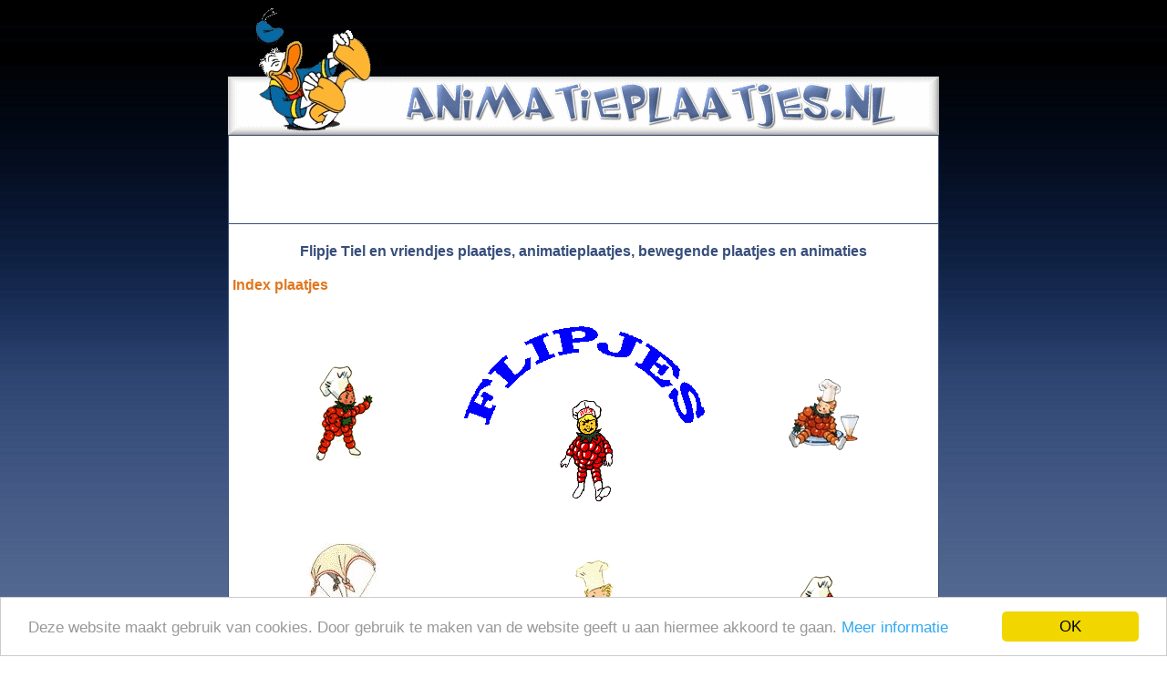

--- FILE ---
content_type: text/html
request_url: http://www.animatieplaatjes.nl/flipjetiel.html
body_size: 1852
content:
<html>

<head>
<meta http-equiv="Content-Type" content="text/html; charset=windows-1252">
<title>Flipje Tiel plaatjes, bewegende plaatjes en animaties van Animatieplaatjes.nl</title>
<META NAME="description" CONTENT="Flipje Tiel plaatjes en vriendjes animatieplaatjes, bewegende plaatjes en animaties">
<META NAME="keywords" CONTENT="Flipje Tiel, Tiels Flipje, Betuwejam, betuwe, jam, marmelade, plaatjes, animatieplaatjes, animaties, bewegende plaatjes, gifplaatjes, plaatjes facebook, ">
<META NAME="revisit-after" CONTENT="2 days">

<style>
body { 
background-image: url("http://www.animatieplaatjes.nl/achtergronden/acw1050.jpg"); 
background-attachment: fixed;}

</STYLE>
<script type="text/javascript">
    window.cookieconsent_options = {"message":"Deze website maakt gebruik van cookies. Door gebruik te maken van de website geeft u aan hiermee akkoord te gaan.","dismiss":"OK","learnMore":"Meer informatie","link":"http://www.animatieplaatjes.nl/cookies.html","theme":"light-bottom"};
</script>

<script type="text/javascript" src="/cookieconsent.min.js"></script>
  </head>
<body>
  <div align="center">
  <center>	
	<div align="center">
		<table border="0" cellpadding="0" cellspacing="0" width="780" id="table25">
			<tr>
				<td>
				<p align="center">
				<img border="0" src="http://www.animatieplaatjes.nl/plaatjes/duckaniwit780.gif" width="780" height="140"></td>
			</tr>
		</table>
	</div>
<table border="4" cellpadding="0" cellspacing="0" style="border:1px ridge #374E7A; border-collapse: collapse" width="780" height="1010" id=" AutoNumber9"bordercolor="#374E7A"> 
	<!-- MSTableType="layout" -->
	<tr>
		<td valign="top" height="70"   bgColor=#FFFFFF style="border:1px ridge #374E7A; border-collapse: collapse" align="center">
		<!-- MSCellType="ContentHead" -->
<div align="center">
	<table border="0" width="777">
		<tr>
			<td>
			<p align="center"><script type="text/javascript"><!--
google_ad_client = "ca-pub-2835764381193431";
/* Witte achtergrond 728x90 */
google_ad_slot = "2970065092";
google_ad_width = 728;
google_ad_height = 90;
//-->
</script>
<script type="text/javascript"
src="http://pagead2.googlesyndication.com/pagead/show_ads.js">
</script>
</td>
		</tr>
	</table>
</div>			
	<tr>
		<td valign="top" bgColor=#FFFFFF height="1000" width="600">
		<!-- MSCellType="ContentBody" -->
		&nbsp;
<div align="center">
	<div align="center">
		<table border="0" width="777">
			<tr>
				<td>
				<p align="center">
				<b><font face="Arial" color="#374E7A">Flipje Tiel en vriendjes plaatjes, 
				animatieplaatjes, bewegende plaatjes en animaties</font></b></td>
							</tr>
		</table>
<p align="left"><font face="Arial" color="#E1771E">&nbsp;<b><a href="http://www.animatieplaatjes.nl/" style="text-decoration: none"><font face="Arial" color="#E1771E">Index plaatjes</font></a></b></font></p>
			<table border="0" cellpadding="0" cellspacing="0" width="777">
				<tr>
					<td colspan="3">&nbsp;</td>
				</tr>
				<tr>
					<td width="251">
					<p align="center">
							<img border="0" src="http://www.animatieplaatjes.nl/plaatjesF/flipjetiel15.gif" width="63" height="105"></td>
					<td width="277">
					<p align="center">
							<img border="0" src="http://www.animatieplaatjes.nl/plaatjesF/flipjetiel.gif" width="265" height="196"></td>
					<td width="249">
					<p align="center">
							<img border="0" src="http://www.animatieplaatjes.nl/plaatjesF/flipjetiel12.gif" width="80" height="100"></td>
				</tr>
				<tr>
					<td colspan="3">&nbsp;</td>
				</tr>
				<tr>
					<td colspan="3">&nbsp;</td>
				</tr>
				<tr>
					<td width="251">
					<p align="center">
							<img border="0" src="http://www.animatieplaatjes.nl/plaatjesF/flipjetiel2.gif" width="114" height="192"></td>
					<td width="277">
					<p align="center">
							<img border="0" src="http://www.animatieplaatjes.nl/plaatjesF/flipjetiel3.gif" width="110" height="139"></td>
					<td width="249">
					<p align="center">
							<img border="0" src="http://www.animatieplaatjes.nl/plaatjesF/flipjetiel4.gif" width="63" height="105"></td>
				</tr>
				<tr>
					<td colspan="3">&nbsp;</td>
				</tr>
				<tr>
					<td colspan="3">&nbsp;</td>
				</tr>
				<tr>
					<td width="251">
					<p align="center">
							<img border="0" src="http://www.animatieplaatjes.nl/plaatjesF/flipjetiel5.gif" width="91" height="111"></td>
					<td width="277">
					<p align="center">
							<img border="0" src="http://www.animatieplaatjes.nl/plaatjesF/flipjetiel13.gif" width="150" height="150"></td>
					<td width="249">
					<p align="center">
							<img border="0" src="http://www.animatieplaatjes.nl/plaatjesF/flipjetiel6.gif" width="91" height="111"></td>
				</tr>
				<tr>
					<td colspan="3">&nbsp;</td>
				</tr>
				<tr>
					<td colspan="3">&nbsp;</td>
				</tr>
				</table>
					
		<div align="center">
<table border="0" cellpadding="0" cellspacing="0" width="777">
				<tr>
					<td width="170" rowspan="9">&nbsp;<p align="center"><script type="text/javascript"><!--
google_ad_client = "ca-pub-2835764381193431";
/* Witte achtergrond 160x600 */
google_ad_slot = "6549092691";
google_ad_width = 160;
google_ad_height = 600;
//-->
</script>
<script type="text/javascript"
src="http://pagead2.googlesyndication.com/pagead/show_ads.js">
</script>
</td>
					<td>
					&nbsp;</td>
				</tr>
				<tr>
					<td>
					&nbsp;</td>
				</tr>
				<tr>
					<td>
					<p align="center">
							<img border="0" src="http://www.animatieplaatjes.nl/plaatjesF/flipjetiel7.jpg" width="285" height="102"></td>
				</tr>
				<tr>
					<td>&nbsp;</td>
				</tr>
				<tr>
					<td>&nbsp;</td>
				</tr>
				<tr>
					<td>
					<p align="center">
							<img border="0" src="http://www.animatieplaatjes.nl/plaatjesF/flipjetiel8.gif" width="255" height="191"></td>
				</tr>
				<tr>
					<td>
					&nbsp;</td>
				</tr>
				<tr>
					<td>
					<p align="center">
							&nbsp;</td>
				</tr>
				</table>
			<table border="0" cellpadding="0" cellspacing="0" width="777">
				<tr>
					<td colspan="3">&nbsp;</td>
				</tr>
				<tr>
					<td colspan="3">&nbsp;</td>
				</tr>
				<tr>
					<td width="249">
					<p align="center">
							<img border="0" src="http://www.animatieplaatjes.nl/plaatjesF/flipjetiel9.gif" width="150" height="209"></td>
					<td width="279">
					<p align="center">
							<img border="0" src="http://www.animatieplaatjes.nl/plaatjesF/flipjetiel17.gif" width="250" height="282"></td>
					<td width="249">
					<p align="center">
							<img border="0" src="http://www.animatieplaatjes.nl/plaatjesF/flipjetiel10.gif" width="118" height="223"></td>
				</tr>
				<tr>
					<td colspan="3">&nbsp;</td>
				</tr>
				<tr>
					<td colspan="3">&nbsp;</td>
				</tr>
				<tr>
					<td width="249">
					<p align="center">
							<img border="0" src="http://www.animatieplaatjes.nl/plaatjesF/flipjetiel11.gif" width="150" height="117"></td>
					<td width="279">
					<p align="center">
							<img border="0" src="http://www.animatieplaatjes.nl/plaatjesF/flipjetiel14.gif" width="199" height="154"></td>
					<td width="249">
					<p align="center">
							<img border="0" src="http://www.animatieplaatjes.nl/plaatjesF/flipjetiel19.gif" width="168" height="161"></td>
				</tr>
				<tr>
					<td colspan="3">&nbsp;</td>
				</tr>
				<tr>
					<td colspan="3">&nbsp;</td>
				</tr>
				<tr>
					<td width="249">
					<p align="center">
							<img border="0" src="http://www.animatieplaatjes.nl/plaatjesF/flipjetiel20.gif" width="175" height="240"></td>
					<td width="279">
					<p align="center">
							<img border="0" src="http://www.animatieplaatjes.nl/plaatjesF/flipjetiel16.gif" width="170" height="256"></td>
					<td width="249">
					<p align="center">
							<img border="0" src="http://www.animatieplaatjes.nl/plaatjesF/flipjetiel21.gif" width="117" height="228"></td>
				</tr>
				</table>
					<br>
					<p>&nbsp;</p>
<div align="center">
	<table border="0" width="777">
		<tr>
			<td>
			<p align="center"><script type="text/javascript"><!--
google_ad_client = "ca-pub-2835764381193431";
/* Witte achtergrond 728x90 */
google_ad_slot = "2970065092";
google_ad_width = 728;
google_ad_height = 90;
//-->
</script>
<script type="text/javascript"
src="http://pagead2.googlesyndication.com/pagead/show_ads.js">
</script></td>
		</tr>
	</table>
</div>					
<br><br>
<div align="center">
	<table border="0" width="777">
		<tr>
			<td><script type="text/javascript"><!--
google_ad_client = "ca-pub-2835764381193431";
/* Tekst 728x15 witte achtergrond */
google_ad_slot = "1493331892";
google_ad_width = 728;
google_ad_height = 15;
//-->
</script>
<script type="text/javascript"
src="http://pagead2.googlesyndication.com/pagead/show_ads.js">
</script></td>
		</tr>
	</table>
</div>					
	<br>	
		<div align="center">
				<table border="0" cellpadding="0" cellspacing="0" width="777" id="table26">
					<tr>
						<td>
						<p align="center">
						&nbsp;</td>
						<td width="245">
						<p align="center"><font color="#374E7A" font face="Arial" size="2">
						<a target="_blank" href="http://www.animatieplaatjes.nl/google.html" style="text-decoration: none">
						<font color="#374E7A">Privacy verklaring</font></a></font></td>
						<td width="265">
						<p align="center">
						&nbsp;</td>
					</tr>
				</table>
			</div><br>
						</div>					
</table>
<div align="center">
  <center>
  <table border="0" cellpadding="0" cellspacing="0" style="border-collapse: collapse" bordercolor="#111111" width="300" id="AutoNumber1">
    <tr>
      <td>
      <p align="center"><br>
      <b><font face="Arial" size="2">
      <a target="_blank" href="http://www.flexwebhosting.nl" style="text-decoration: none">
      <font color="#FFFFFF">gehost door flexwebhosting.nl</font></a><font color="#FFFFFF">&nbsp;
      </font></font></b></td>
    </tr>
  </table>
  </center>
</div>
</body>
</html>

--- FILE ---
content_type: text/html; charset=utf-8
request_url: https://www.google.com/recaptcha/api2/aframe
body_size: 267
content:
<!DOCTYPE HTML><html><head><meta http-equiv="content-type" content="text/html; charset=UTF-8"></head><body><script nonce="zhoLqxFpbqcRdOb_U9EWzg">/** Anti-fraud and anti-abuse applications only. See google.com/recaptcha */ try{var clients={'sodar':'https://pagead2.googlesyndication.com/pagead/sodar?'};window.addEventListener("message",function(a){try{if(a.source===window.parent){var b=JSON.parse(a.data);var c=clients[b['id']];if(c){var d=document.createElement('img');d.src=c+b['params']+'&rc='+(localStorage.getItem("rc::a")?sessionStorage.getItem("rc::b"):"");window.document.body.appendChild(d);sessionStorage.setItem("rc::e",parseInt(sessionStorage.getItem("rc::e")||0)+1);localStorage.setItem("rc::h",'1769051971154');}}}catch(b){}});window.parent.postMessage("_grecaptcha_ready", "*");}catch(b){}</script></body></html>